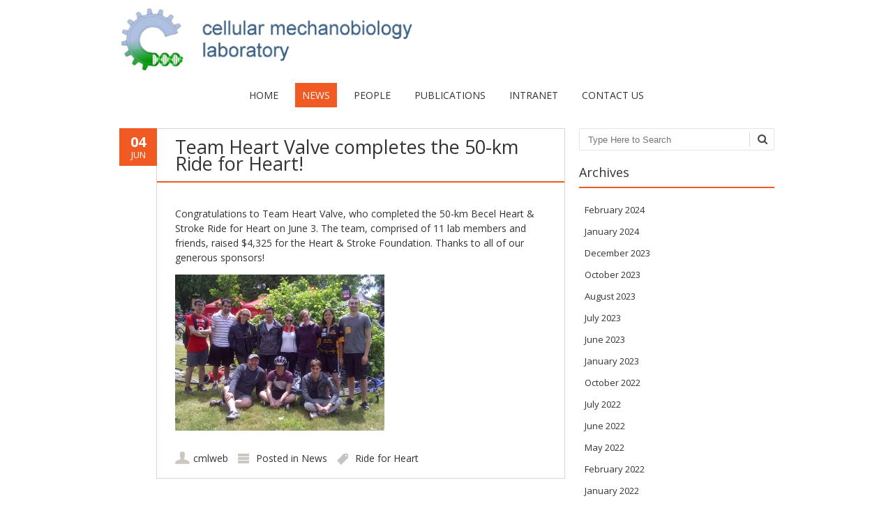

--- FILE ---
content_type: text/html; charset=UTF-8
request_url: https://cml.mie.utoronto.ca/team-heart-valve-completes-the-50-km-ride-for-heart-2/
body_size: 9282
content:
<!DOCTYPE html>
<!--[if IE 7]><html class="ie ie7" lang="en-US"><![endif]-->
<!--[if IE 8]><html class="ie ie8" lang="en-US"><![endif]-->
<!--[if !(IE 7) | !(IE 8)  ]><!-->
<html lang="en-US">
<!--<![endif]-->
<head>
<meta charset="UTF-8" />

<link rel="profile" href="http://gmpg.org/xfn/11" />
<link rel="pingback" href="https://cml.mie.utoronto.ca/xmlrpc.php" />
<!--[if lt IE 9]><script src="https://cml.mie.utoronto.ca/wp-content/themes/fruitful/js/html5.js" type="text/javascript"></script><![endif]-->
<title>Team Heart Valve completes the 50-km Ride for Heart! &#8211; Simmons Lab</title>
<meta name='robots' content='max-image-preview:large' />
<link rel='dns-prefetch' href='//fonts.googleapis.com' />
<link rel="alternate" type="application/rss+xml" title="Simmons Lab &raquo; Feed" href="https://cml.mie.utoronto.ca/feed/" />
<link rel="alternate" type="application/rss+xml" title="Simmons Lab &raquo; Comments Feed" href="https://cml.mie.utoronto.ca/comments/feed/" />
<link rel="alternate" title="oEmbed (JSON)" type="application/json+oembed" href="https://cml.mie.utoronto.ca/wp-json/oembed/1.0/embed?url=https%3A%2F%2Fcml.mie.utoronto.ca%2Fteam-heart-valve-completes-the-50-km-ride-for-heart-2%2F" />
<link rel="alternate" title="oEmbed (XML)" type="text/xml+oembed" href="https://cml.mie.utoronto.ca/wp-json/oembed/1.0/embed?url=https%3A%2F%2Fcml.mie.utoronto.ca%2Fteam-heart-valve-completes-the-50-km-ride-for-heart-2%2F&#038;format=xml" />
<style id='wp-img-auto-sizes-contain-inline-css' type='text/css'>
img:is([sizes=auto i],[sizes^="auto," i]){contain-intrinsic-size:3000px 1500px}
/*# sourceURL=wp-img-auto-sizes-contain-inline-css */
</style>
<style id='wp-emoji-styles-inline-css' type='text/css'>

	img.wp-smiley, img.emoji {
		display: inline !important;
		border: none !important;
		box-shadow: none !important;
		height: 1em !important;
		width: 1em !important;
		margin: 0 0.07em !important;
		vertical-align: -0.1em !important;
		background: none !important;
		padding: 0 !important;
	}
/*# sourceURL=wp-emoji-styles-inline-css */
</style>
<link rel='stylesheet' id='cpsh-shortcodes-css' href='https://cml.mie.utoronto.ca/wp-content/plugins/column-shortcodes//assets/css/shortcodes.css?ver=1.0.1' type='text/css' media='all' />
<link rel='stylesheet' id='parent-style-css' href='https://cml.mie.utoronto.ca/wp-content/themes/fruitful/style.css?ver=6.9' type='text/css' media='all' />
<link rel='stylesheet' id='ie-style-css' href='https://cml.mie.utoronto.ca/wp-content/themes/fruitful/woocommerce/ie.css?ver=6.9' type='text/css' media='all' />
<link rel='stylesheet' id='fn-box-style-css' href='https://cml.mie.utoronto.ca/wp-content/themes/fruitful/js/fnBox/jquery.fancybox.css?ver=6.9' type='text/css' media='all' />
<link rel='stylesheet' id='fancy-select-css' href='https://cml.mie.utoronto.ca/wp-content/themes/fruitful/css/fancySelect.css?ver=6.9' type='text/css' media='all' />
<link rel='stylesheet' id='custom_fonts_6980c7cf5c241-css' href='https://fonts.googleapis.com/css?family=Open+Sans%3A300italic%2C400italic%2C600italic%2C700italic%2C800italic%2C400%2C800%2C700%2C600%2C300&#038;subset=latin%2Clatin-ext&#038;ver=6.9' type='text/css' media='all' />
<link rel='stylesheet' id='fontawesome-style-css' href='https://cml.mie.utoronto.ca/wp-content/themes/fruitful/css/font-awesome.min.css?ver=6.9' type='text/css' media='all' />
<link rel='stylesheet' id='main-style-css' href='https://cml.mie.utoronto.ca/wp-content/themes/fruitful-child/style.css?ver=6.9' type='text/css' media='all' />
<style id='main-style-inline-css' type='text/css'>
h1 {font-size : 27px; }h2 {font-size : 34px; }h3 {font-size : 18px; }h4 {font-size : 17px; }h5 {font-size : 14px; }h6 {font-size : 12px; }h1, h2, h3, h4, h5, h6 {font-family : Open Sans, sans-serif; } .main-navigation a {font-family : Open Sans, sans-serif; color : #333333; } .main-navigation ul:not(.sub-menu) > li > a, .main-navigation ul:not(.sub-menu) > li:hover > a { font-size : 14px;} .main-navigation {background-color : #ffffff; }#header_language_select a {font-family : Open Sans, sans-serif;} body {font-size : 14px; font-family : Open Sans, sans-serif; }body { background-color : #ffffff; }.page-container .container {background-color : #ffffff; } .head-container, .head-container.fixed{background-color : #ffffff; }.head-container {min-height : 80px; }.head-container {position : relative; }.main-navigation ul li.current_page_item a, .main-navigation ul li.current-menu-ancestor a, .main-navigation ul li.current-menu-item a, .main-navigation ul li.current-menu-parent a, .main-navigation ul li.current_page_parent a {background-color : #F15A23; }.main-navigation ul li.current_page_item a, .main-navigation ul li.current-menu-ancestor a, .main-navigation ul li.current-menu-item a, .main-navigation ul li.current-menu-parent a, .main-navigation ul li.current_page_parent a {color : #ffffff; } .main-navigation ul > li:hover>a {background-color : #F15A23; color : #ffffff; } #masthead .main-navigation ul > li > ul > li > a {background-color : #ffffff; color : #333333; } #masthead .main-navigation ul > li > ul > li:hover > a {background-color : #F15A23; color : #ffffff; } #masthead .main-navigation ul > li ul > li.current-menu-item > a {background-color : #F15A23; color : #ffffff; } #masthead div .main-navigation ul > li > ul > li > ul a {background-color : #ffffff; color : #333333; } #masthead div .main-navigation ul > li > ul > liul li:hover a {background-color : #F15A23; color : #ffffff; } #lang-select-block li ul li a{background-color : #ffffff; color : #333333;}#lang-select-block li ul li a:hover{background-color : #F15A23; color : #ffffff;}#lang-select-block li ul li.active a{background-color : #F15A23; color : #ffffff;}.resp_full_width_menu .site-header .menu_wrapper{background-color : #ffffff; }.resp_full_width_menu .site-header .menu_wrapper .menu li a{color : #333333;}.resp_full_width_menu .site-header .menu_wrapper .menu li.current-menu-item>a,.resp_full_width_menu .site-header .menu_wrapper .menu li.current_page_item>a,.resp_full_width_menu .site-header .menu_wrapper .menu a:hover{background-color : #F15A23; color : #ffffff;}#header_language_select ul li.current > a { color : #333333; } #header_language_select { background-color : #ffffff; } #header_language_select ul li.current:hover > a { background-color : #F15A23;color : #ffffff;} body {color : #333333; } #page .container #secondary .widget h3.widget-title, #page .container #secondary .widget h1.widget-title, header.post-header .post-title{border-color : #F15A23; } body.single-product #page .related.products h2{border-bottom-color : #F15A23; } a {color : #333333; }#page .container #secondary>.widget_nav_menu>div>ul>li ul>li>a:before {color : #333333; }#page .container #secondary .widget ul li.cat-item a:before {color : #333333; }html[dir="rtl"] #page .container #secondary>.widget_nav_menu>div>ul>li ul>li>a:after {color : #333333; }html[dir="rtl"] #page .container #secondary .widget ul li.cat-item a:after {color : #333333; }a:hover {color : #FF5D2A; } #page .container #secondary>.widget_nav_menu li.current-menu-item>a {color : #FF5D2A; } #page .container #secondary>.widget_nav_menu>div>ul>li ul>li>a:hover:before,#page .container #secondary>.widget_nav_menu>div>ul>li ul>li.current-menu-item>a:before,#page .container #secondary>.widget_nav_menu>div>ul>li ul>li.current-menu-item>a:hover:before{color : #FF5D2A; }#page .container #secondary .widget ul li.current-cat>a,#page .container #secondary .widget ul li.cat-item ul li.current-cat a:before,#page .container #secondary .widget ul li.cat-item a:hover:before{color : #FF5D2A; }html[dir="rtl"] #page .container #secondary>.widget_nav_menu>div>ul>li ul>li>a:hover:after,html[dir="rtl"] #page .container #secondary>.widget_nav_menu>div>ul>li ul>li.current-menu-item>a:after,html[dir="rtl"] #page .container #secondary>.widget_nav_menu>div>ul>li ul>li.current-menu-item>a:hover:after{color : #FF5D2A; } html[dir="rtl"] #page .container #secondary .widget ul li.current-cat>a,html[dir="rtl"] #page .container #secondary .widget ul li.current-cat>a:after,html[dir="rtl"] #page .container #secondary .widget ul li.cat-item a:hover:after{color : #FF5D2A; } a:focus {color : #FF5D2A; } a:active{color : #FF5D2A; } .blog_post .date_of_post{background : none repeat scroll 0 0 #F15A23; } .blog_post .date_of_post{color : #ffffff; } button, input[type="button"], input[type="submit"], input[type="reset"], .wc-proceed-to-checkout a{background-color : #333333 !important; } body a.btn.btn-primary, body button.btn.btn-primary, body input[type="button"].btn.btn-primary , body input[type="submit"].btn.btn-primary {background-color : #333333 !important; }.nav-links.shop .pages-links .page-numbers, .nav-links.shop .nav-next a, .nav-links.shop .nav-previous a, .woocommerce .return-to-shop .button {background-color : #333333 !important; }button:hover, button:active, button:focus{background-color : #F15A23 !important; }input[type="button"]:hover, input[type="button"]:active, input[type="button"]:focus{background-color : #F15A23 !important; }input[type="submit"]:hover, input[type="submit"]:active, input[type="submit"]:focus, .wc-proceed-to-checkout a:focus, .wc-proceed-to-checkout a:hover, .wc-proceed-to-checkout a:active{background-color : #F15A23 !important; }input[type="reset"]:hover, input[type="reset"]:active, input[type="reset"]:focus{background-color : #F15A23 !important; }body a.btn.btn-primary:hover, body button.btn.btn-primary:hover, body input[type="button"].btn.btn-primary:hover , body input[type="submit"].btn.btn-primary:hover {background-color : #F15A23 !important; }.nav-links.shop .pages-links .page-numbers:hover, .nav-links.shop .nav-next a:hover, .nav-links.shop .nav-previous a:hover, .nav-links.shop .pages-links .page-numbers.current, .woocommerce .return-to-shop .button:hover {background-color : #F15A23 !important; }.social-icon>a>i{background:#333333}.social-icon>a>i{color:#ffffff}.title_sidebar_no_link {cursor: text !important;pointer-events: none;text-decoration: none;font-size: 80%;}.pub_sidebar {font-size: 80%;}table tbody td {vertical-align: middle;border-bottom: none;font-family: Open Sans, sans-serif;font-size: 14px;line-height: 1.5;}table {border: none;}table tbody tr:last-child td:last-child {border: none;}.nav-previous, .nav-next {display: none;}.image-gallery {text-align: center;}
/*# sourceURL=main-style-inline-css */
</style>
<script type="text/javascript" src="https://cml.mie.utoronto.ca/wp-content/plugins/mendeleyplugin/js/expand.js?ver=6.9" id="mendeley-custom-script-js"></script>
<script type="text/javascript" src="https://cml.mie.utoronto.ca/wp-includes/js/jquery/jquery.min.js?ver=3.7.1" id="jquery-core-js"></script>
<script type="text/javascript" src="https://cml.mie.utoronto.ca/wp-includes/js/jquery/jquery-migrate.min.js?ver=3.4.1" id="jquery-migrate-js"></script>
<script type="text/javascript" src="https://cml.mie.utoronto.ca/wp-content/themes/fruitful/js/fnBox/jquery.fancybox.pack.js?ver=20140525" id="fn-box-js"></script>
<script type="text/javascript" src="https://cml.mie.utoronto.ca/wp-content/themes/fruitful/js/fancySelect.js?ver=20140525" id="fancy-select-js"></script>
<script type="text/javascript" src="https://cml.mie.utoronto.ca/wp-content/themes/fruitful/js/mobile-dropdown.min.js?ver=20130930" id="resp-dropdown-js"></script>
<script type="text/javascript" id="init-js-extra">
/* <![CDATA[ */
var ThGlobal = {"ajaxurl":"https://cml.mie.utoronto.ca/wp-admin/admin-ajax.php","is_fixed_header":"-1","mobile_menu_default_text":"Navigate to..."};
//# sourceURL=init-js-extra
/* ]]> */
</script>
<script type="text/javascript" src="https://cml.mie.utoronto.ca/wp-content/themes/fruitful/js/init.min.js?ver=20130930" id="init-js"></script>
<script type="text/javascript" src="https://cml.mie.utoronto.ca/wp-content/themes/fruitful/js/small-menu-select.js?ver=20130930" id="small-menu-select-js"></script>
<link rel="https://api.w.org/" href="https://cml.mie.utoronto.ca/wp-json/" /><link rel="alternate" title="JSON" type="application/json" href="https://cml.mie.utoronto.ca/wp-json/wp/v2/posts/758" /><link rel="EditURI" type="application/rsd+xml" title="RSD" href="https://cml.mie.utoronto.ca/xmlrpc.php?rsd" />
<meta name="generator" content="WordPress 6.9" />
<link rel="canonical" href="https://cml.mie.utoronto.ca/team-heart-valve-completes-the-50-km-ride-for-heart-2/" />
<link rel='shortlink' href='https://cml.mie.utoronto.ca/?p=758' />
<link rel="stylesheet" href="https://cml.mie.utoronto.ca/wp-content/plugins/wp-pic-tagger/css/style.css" type="text/css" media="all" />

<!--[if lte IE 8]>
<link rel="stylesheet" href="https://cml.mie.utoronto.ca/wp-content/plugins/wp-pic-tagger/css/lteIE8.css" type="text/css" media="all" />
<![endif]-->
<script type="text/javascript" src="http://ajax.googleapis.com/ajax/libs/jquery/1.4.2/jquery.min.js"></script> 
<script type="text/javascript" src="https://cml.mie.utoronto.ca/wp-content/plugins/wp-pic-tagger/js/jquery-ui-1.8.4.custom.min.js"></script> 
<script type="text/javascript" src="https://cml.mie.utoronto.ca/wp-content/plugins/wp-pic-tagger/js/jquery-notes_1.0.8.js"></script>
<script type="text/javascript" src="https://cml.mie.utoronto.ca/wp-content/plugins/wp-pic-tagger/js/jquery.autocomplete.js"></script>


<script type="text/javascript"> 
var $j = jQuery.noConflict();
jQuery(document).ready(function($j) {
			$j("img").each(function() {
				var cname = $j(this).attr("class")
				if(cname.substring(0,15) == "wp-tag-objects-") {
					$j('.' + cname).jQueryNotes({
        	allowLink: false,
	        allowAuthor: false,
        	
  allowAdd: false,
  allowEdit: false,
	allowDelete: false,
	allowHide: false,
	allowReload: false,
	minWidth: 50,
	minHeight: 50,
	operator: 'https://cml.mie.utoronto.ca/wp-content/plugins/wp-pic-tagger/php/notes.php?type=o&postid=758'
                });
				} else if(cname.substring(0,14) == "wp-tag-people-") {
					$j('.' + cname).jQueryNotes({
					
  allowAdd: false,
  allowEdit: false,
	allowDelete: false,
	allowHide: false,
	allowReload: false,
	allowNote: false,
	minWidth: 50,
	minHeight: 50,
	operator: 'https://cml.mie.utoronto.ca/wp-content/plugins/wp-pic-tagger/php/notes.php?type=p&postid=758'
      					});
				}
			});
		});
  
</script>
	
	<style>
		.image-gallery li {
			max-width: 150px;
			vertical-align: top;
		}
		.image-gallery li .caption {
			margin-top: 5px;
			font-size: 14px;
		}
	</style>
<meta name="viewport" content="width=device-width" />
<style type="text/css" id="breadcrumb-trail-css">.breadcrumbs .trail-browse,.breadcrumbs .trail-items,.breadcrumbs .trail-items li {display: inline-block;margin:0;padding: 0;border:none;background:transparent;text-indent: 0;}.breadcrumbs .trail-browse {font-size: inherit;font-style:inherit;font-weight: inherit;color: inherit;}.breadcrumbs .trail-items {list-style: none;}.trail-items li::after {content: "\002F";padding: 0 0.5em;}.trail-items li:last-of-type::after {display: none;}</style>
<script type="text/javascript" src="https://www.w3counter.com/tracker.js?id=121064&wphead=true"></script>

<!-- Dynamic Widgets by QURL loaded - http://www.dynamic-widgets.com //-->
<script type="text/javascript">jQuery(document).ready(function($) { });</script><link rel="icon" href="https://cml.mie.utoronto.ca/wp-content/uploads/cropped-bannertemplate01-cropped-1-32x32.png" sizes="32x32" />
<link rel="icon" href="https://cml.mie.utoronto.ca/wp-content/uploads/cropped-bannertemplate01-cropped-1-192x192.png" sizes="192x192" />
<link rel="apple-touch-icon" href="https://cml.mie.utoronto.ca/wp-content/uploads/cropped-bannertemplate01-cropped-1-180x180.png" />
<meta name="msapplication-TileImage" content="https://cml.mie.utoronto.ca/wp-content/uploads/cropped-bannertemplate01-cropped-1-270x270.png" />
		<style type="text/css" id="wp-custom-css">
			@media (max-width: 768px) {
/*low res= mobile*/
	#content-desktop {
		display: none;
	}

	#content-mobile {
		display: inline;
	}


}

@media (min-width: 769px) {
    /*high res = desktop */
	#content-desktop {
		display: inline;
	}

	#content-mobile {
		display: none;
	}
}



/* this part seems to do nothing*/

.wpmref {
    list-style: decimal; 
}

/*this part works in that it adds bullets  everywhere in ref lsit
.wpmref :before {
    content: "•"; 
}
*/




		</style>
		 
</head> 
<body class="wp-singular post-template-default single single-post postid-758 single-format-standard wp-theme-fruitful wp-child-theme-fruitful-child responsive">
	<div id="page-header" class="hfeed site">
					
					<div class="head-container resp_full_width_menu">
						<div class="container ">
							<div class="sixteen columns">
								<header id="masthead" class="site-header" role="banner">
																		<div data-originalstyle="center-pos" class="header-hgroup center-pos">  
										<a class="link-logo" href="https://cml.mie.utoronto.ca/" title="Welcome to the Simmons lab at University of Toronto" rel="home"><img class="logo" src="https://cml.mie.utoronto.ca/wp-content/uploads/2014/09/bannertemplate01.jpg" width="" height="" alt="Welcome to the Simmons lab at University of Toronto"/></a><a class="link-logo-retina" href="https://cml.mie.utoronto.ca/" title="Welcome to the Simmons lab at University of Toronto" rel="home"><img class="logo retina" src="https://cml.mie.utoronto.ca/wp-content/uploads/2014/09/bannertemplate01.jpg" width="" height="" alt="Welcome to the Simmons lab at University of Toronto"/></a>									</div>	
									<div data-originalstyle="center-pos" class="menu-wrapper center-pos">
																															
										<nav role="navigation" class="site-navigation main-navigation">
											<div class="menu-main-menu-container"><ul id="menu-main-menu" class="menu"><li id="menu-item-2960" class="menu-item menu-item-type-post_type menu-item-object-page menu-item-home menu-item-2960"><a href="https://cml.mie.utoronto.ca/">Home</a></li>
<li id="menu-item-4179" class="menu-item menu-item-type-post_type menu-item-object-page current_page_parent menu-item-4179"><a href="https://cml.mie.utoronto.ca/news/">News</a></li>
<li id="menu-item-4178" class="menu-item menu-item-type-post_type menu-item-object-page menu-item-has-children menu-item-4178"><a href="https://cml.mie.utoronto.ca/people-2/">People</a>
<ul class="sub-menu">
	<li id="menu-item-4180" class="menu-item menu-item-type-post_type menu-item-object-page menu-item-4180"><a href="https://cml.mie.utoronto.ca/people-2/">People Overview</a></li>
	<li id="menu-item-4181" class="menu-item menu-item-type-post_type menu-item-object-page menu-item-4181"><a href="https://cml.mie.utoronto.ca/people-2/craig-a-simmons/">Craig A. Simmons</a></li>
	<li id="menu-item-4182" class="menu-item menu-item-type-post_type menu-item-object-page menu-item-has-children menu-item-4182"><a href="https://cml.mie.utoronto.ca/people-2/research-staff/">Research Staff</a>
	<ul class="sub-menu">
		<li id="menu-item-4183" class="menu-item menu-item-type-post_type menu-item-object-page menu-item-4183"><a href="https://cml.mie.utoronto.ca/people-2/research-staff/zahra-mirzaei/">Zahra Mirzaei</a></li>
	</ul>
</li>
	<li id="menu-item-4195" class="menu-item menu-item-type-post_type menu-item-object-page menu-item-has-children menu-item-4195"><a href="https://cml.mie.utoronto.ca/people-2/ph-d-students/">Ph.D. Students</a>
	<ul class="sub-menu">
		<li id="menu-item-4185" class="menu-item menu-item-type-post_type menu-item-object-page menu-item-4185"><a href="https://cml.mie.utoronto.ca/people-2/ph-d-students/alisa-ugodnikov/">Alisa Ugodnikov</a></li>
		<li id="menu-item-4186" class="menu-item menu-item-type-post_type menu-item-object-page menu-item-4186"><a href="https://cml.mie.utoronto.ca/people-2/ph-d-students/bahram-mirani/">Bahram Mirani</a></li>
		<li id="menu-item-4187" class="menu-item menu-item-type-post_type menu-item-object-page menu-item-4187"><a href="https://cml.mie.utoronto.ca/people-2/ph-d-students/daniella/">Daniella Eliathamby</a></li>
		<li id="menu-item-4188" class="menu-item menu-item-type-post_type menu-item-object-page menu-item-4188"><a href="https://cml.mie.utoronto.ca/people-2/ph-d-students/doris-adao/">Doris Adao</a></li>
		<li id="menu-item-4189" class="menu-item menu-item-type-post_type menu-item-object-page menu-item-4189"><a href="https://cml.mie.utoronto.ca/people-2/ph-d-students/joseph-sebastian/">Joseph Sebastian</a></li>
		<li id="menu-item-4190" class="menu-item menu-item-type-post_type menu-item-object-page menu-item-4190"><a href="https://cml.mie.utoronto.ca/people-2/ph-d-students/lily-takeuchi/">Lily Takeuchi</a></li>
		<li id="menu-item-4191" class="menu-item menu-item-type-post_type menu-item-object-page menu-item-4191"><a href="https://cml.mie.utoronto.ca/people-2/ph-d-students/mingyi-tang/">Mingyi Tang</a></li>
		<li id="menu-item-4192" class="menu-item menu-item-type-post_type menu-item-object-page menu-item-4192"><a href="https://cml.mie.utoronto.ca/people-2/ph-d-students/vrushali-guruji/">Vrushali Guruji</a></li>
		<li id="menu-item-4193" class="menu-item menu-item-type-post_type menu-item-object-page menu-item-4193"><a href="https://cml.mie.utoronto.ca/people-2/ph-d-students/celia-zhu/">Zhiyue Zhu</a></li>
		<li id="menu-item-4194" class="menu-item menu-item-type-post_type menu-item-object-page menu-item-4194"><a href="https://cml.mie.utoronto.ca/?page_id=1706">Edwin Wong</a></li>
	</ul>
</li>
	<li id="menu-item-4196" class="menu-item menu-item-type-post_type menu-item-object-page menu-item-has-children menu-item-4196"><a href="https://cml.mie.utoronto.ca/people-2/masters-students/">Master’s Students</a>
	<ul class="sub-menu">
		<li id="menu-item-4197" class="menu-item menu-item-type-post_type menu-item-object-page menu-item-4197"><a href="https://cml.mie.utoronto.ca/people-2/masters-students/reza-shojaei/">Reza Shojaei</a></li>
		<li id="menu-item-4198" class="menu-item menu-item-type-post_type menu-item-object-page menu-item-4198"><a href="https://cml.mie.utoronto.ca/people-2/masters-students/kevin-da/">Kevin Da</a></li>
		<li id="menu-item-4199" class="menu-item menu-item-type-post_type menu-item-object-page menu-item-4199"><a href="https://cml.mie.utoronto.ca/people-2/undergraduate-students/jade-huang/">Jade Huang</a></li>
	</ul>
</li>
</ul>
</li>
<li id="menu-item-3013" class="menu-item menu-item-type-post_type menu-item-object-page menu-item-3013"><a href="https://cml.mie.utoronto.ca/publications/">Publications</a></li>
<li id="menu-item-3009" class="menu-item menu-item-type-post_type menu-item-object-page menu-item-3009"><a href="https://cml.mie.utoronto.ca/intranet/">Intranet</a></li>
<li id="menu-item-3010" class="menu-item menu-item-type-post_type menu-item-object-page menu-item-3010"><a href="https://cml.mie.utoronto.ca/contact-us/">Contact Us</a></li>
</ul></div>										</nav><!-- .site-navigation .main-navigation -->
									</div>
								</header><!-- #masthead .site-header -->
							</div>
						</div>
						<div class="site-header">
														<div class="logo_wrapper"><a class="link-logo" href="https://cml.mie.utoronto.ca/" title="Welcome to the Simmons lab at University of Toronto" rel="home"><img class="logo" src="https://cml.mie.utoronto.ca/wp-content/uploads/2014/09/bannertemplate01.jpg" width="" height="" alt="Welcome to the Simmons lab at University of Toronto"/></a><a class="link-logo-retina" href="https://cml.mie.utoronto.ca/" title="Welcome to the Simmons lab at University of Toronto" rel="home"><img class="logo retina" src="https://cml.mie.utoronto.ca/wp-content/uploads/2014/09/bannertemplate01.jpg" width="" height="" alt="Welcome to the Simmons lab at University of Toronto"/></a></div>
							<div class="menu_button collapsed">
								<button class="navbar-toggle collapsed" type="button">
									<span class="icon-bar" style="background-color: #333333"></span>
									<span class="icon-bar" style="background-color: #333333"></span>
									<span class="icon-bar" style="background-color: #333333"></span>
								</button>
							</div>
							<div class="cart_wrapper"></div>
							<div class="language_switcher"></div>
							<div class="menu_wrapper collapse"><div class="menu-main-menu-container"><ul id="menu-main-menu-1" class="menu"><li class="menu-item menu-item-type-post_type menu-item-object-page menu-item-home menu-item-2960"><a href="https://cml.mie.utoronto.ca/">Home</a></li>
<li class="menu-item menu-item-type-post_type menu-item-object-page current_page_parent menu-item-4179"><a href="https://cml.mie.utoronto.ca/news/">News</a></li>
<li class="menu-item menu-item-type-post_type menu-item-object-page menu-item-has-children menu-item-4178"><a href="https://cml.mie.utoronto.ca/people-2/">People</a>
<ul class="sub-menu">
	<li class="menu-item menu-item-type-post_type menu-item-object-page menu-item-4180"><a href="https://cml.mie.utoronto.ca/people-2/">People Overview</a></li>
	<li class="menu-item menu-item-type-post_type menu-item-object-page menu-item-4181"><a href="https://cml.mie.utoronto.ca/people-2/craig-a-simmons/">Craig A. Simmons</a></li>
	<li class="menu-item menu-item-type-post_type menu-item-object-page menu-item-has-children menu-item-4182"><a href="https://cml.mie.utoronto.ca/people-2/research-staff/">Research Staff</a>
	<ul class="sub-menu">
		<li class="menu-item menu-item-type-post_type menu-item-object-page menu-item-4183"><a href="https://cml.mie.utoronto.ca/people-2/research-staff/zahra-mirzaei/">Zahra Mirzaei</a></li>
	</ul>
</li>
	<li class="menu-item menu-item-type-post_type menu-item-object-page menu-item-has-children menu-item-4195"><a href="https://cml.mie.utoronto.ca/people-2/ph-d-students/">Ph.D. Students</a>
	<ul class="sub-menu">
		<li class="menu-item menu-item-type-post_type menu-item-object-page menu-item-4185"><a href="https://cml.mie.utoronto.ca/people-2/ph-d-students/alisa-ugodnikov/">Alisa Ugodnikov</a></li>
		<li class="menu-item menu-item-type-post_type menu-item-object-page menu-item-4186"><a href="https://cml.mie.utoronto.ca/people-2/ph-d-students/bahram-mirani/">Bahram Mirani</a></li>
		<li class="menu-item menu-item-type-post_type menu-item-object-page menu-item-4187"><a href="https://cml.mie.utoronto.ca/people-2/ph-d-students/daniella/">Daniella Eliathamby</a></li>
		<li class="menu-item menu-item-type-post_type menu-item-object-page menu-item-4188"><a href="https://cml.mie.utoronto.ca/people-2/ph-d-students/doris-adao/">Doris Adao</a></li>
		<li class="menu-item menu-item-type-post_type menu-item-object-page menu-item-4189"><a href="https://cml.mie.utoronto.ca/people-2/ph-d-students/joseph-sebastian/">Joseph Sebastian</a></li>
		<li class="menu-item menu-item-type-post_type menu-item-object-page menu-item-4190"><a href="https://cml.mie.utoronto.ca/people-2/ph-d-students/lily-takeuchi/">Lily Takeuchi</a></li>
		<li class="menu-item menu-item-type-post_type menu-item-object-page menu-item-4191"><a href="https://cml.mie.utoronto.ca/people-2/ph-d-students/mingyi-tang/">Mingyi Tang</a></li>
		<li class="menu-item menu-item-type-post_type menu-item-object-page menu-item-4192"><a href="https://cml.mie.utoronto.ca/people-2/ph-d-students/vrushali-guruji/">Vrushali Guruji</a></li>
		<li class="menu-item menu-item-type-post_type menu-item-object-page menu-item-4193"><a href="https://cml.mie.utoronto.ca/people-2/ph-d-students/celia-zhu/">Zhiyue Zhu</a></li>
		<li class="menu-item menu-item-type-post_type menu-item-object-page menu-item-4194"><a href="https://cml.mie.utoronto.ca/?page_id=1706">Edwin Wong</a></li>
	</ul>
</li>
	<li class="menu-item menu-item-type-post_type menu-item-object-page menu-item-has-children menu-item-4196"><a href="https://cml.mie.utoronto.ca/people-2/masters-students/">Master’s Students</a>
	<ul class="sub-menu">
		<li class="menu-item menu-item-type-post_type menu-item-object-page menu-item-4197"><a href="https://cml.mie.utoronto.ca/people-2/masters-students/reza-shojaei/">Reza Shojaei</a></li>
		<li class="menu-item menu-item-type-post_type menu-item-object-page menu-item-4198"><a href="https://cml.mie.utoronto.ca/people-2/masters-students/kevin-da/">Kevin Da</a></li>
		<li class="menu-item menu-item-type-post_type menu-item-object-page menu-item-4199"><a href="https://cml.mie.utoronto.ca/people-2/undergraduate-students/jade-huang/">Jade Huang</a></li>
	</ul>
</li>
</ul>
</li>
<li class="menu-item menu-item-type-post_type menu-item-object-page menu-item-3013"><a href="https://cml.mie.utoronto.ca/publications/">Publications</a></li>
<li class="menu-item menu-item-type-post_type menu-item-object-page menu-item-3009"><a href="https://cml.mie.utoronto.ca/intranet/">Intranet</a></li>
<li class="menu-item menu-item-type-post_type menu-item-object-page menu-item-3010"><a href="https://cml.mie.utoronto.ca/contact-us/">Contact Us</a></li>
</ul></div></div>
						</div>
					</div>
					
				</div><!-- .header-container -->
	
		
	<div id="page" class="page-container">		
		<div class="container">		
					
				<div class="sixteen columns">
					
				<div class="eleven columns alpha">			<div id="primary" class="content-area">
				<div id="content" class="site-content" role="main">	
			
<article id="post-758" class="blog_post post-758 post type-post status-publish format-standard hentry category-news tag-ride-for-heart">
			
	
	<div class="date_of_post updated">
		<span class="day_post">04</span>
		<span class="month_post">Jun</span>
	</div>
		
	<div class="post-content">	
	<header class="post-header">
					<h1 class="post-title entry-title">Team Heart Valve completes the 50-km Ride for Heart!</h1>
				
		
		
							</header><!-- .entry-header -->

		<div class="entry-content">
		<p>Congratulations to Team Heart Valve, who completed the 50-km Becel Heart &amp; Stroke Ride for Heart on June 3. The team, comprised of 11 lab members and friends, raised $4,325 for the Heart &amp; Stroke Foundation. Thanks to all of our generous sponsors!</p>
<p><img fetchpriority="high" decoding="async" class="alignnone size-medium wp-image-760" src="https://cml.mie.utoronto.ca/wp-content/uploads/rideforheart2012-300x224.jpg" alt="rideforheart2012" width="300" height="224" srcset="https://cml.mie.utoronto.ca/wp-content/uploads/rideforheart2012-300x224.jpg 300w, https://cml.mie.utoronto.ca/wp-content/uploads/rideforheart2012-1024x764.jpg 1024w, https://cml.mie.utoronto.ca/wp-content/uploads/rideforheart2012.jpg 2016w" sizes="(max-width: 300px) 100vw, 300px" /></p>
			</div><!-- .entry-content -->
	
	<footer class="entry-meta">
			<span class="author-link author"><a href="https://cml.mie.utoronto.ca/author/cmlweb/">cmlweb</a></span>
				<span class="cat-links">
			Posted in <a href="https://cml.mie.utoronto.ca/category/news/" rel="category tag">News</a>		</span>
	
			<span class="tag-links">
						<a href="https://cml.mie.utoronto.ca/tag/ride-for-heart/" rel="tag">Ride for Heart</a>		</span> 
					
				
			</footer><!-- .entry-meta -->
	</div>
</article><!-- #post-758 -->
	<nav role="navigation" id="nav-below" class="site-navigation post-navigation">
		<h1 class="assistive-text">Post navigation</h1>

	
		<div class="nav-previous"><a href="https://cml.mie.utoronto.ca/mark-wins-2nd-place-in-young-investigator-competition-at-the-2012-heart-valve-biology-and-tissue-engineering-meeting/" rel="prev"><span class="meta-nav">&larr;</span> Mark wins 2nd place in Young Investigator competition at the 2012 Heart Valve Biology and Tissue Engineering Meeting</a></div>		<div class="nav-next"><a href="https://cml.mie.utoronto.ca/jenna-awarded-an-nserc-pgs-d-scholarship/" rel="next">Jenna awarded an NSERC PGS-D scholarship <span class="meta-nav">&rarr;</span></a></div>
	
	</nav><!-- #nav-below -->
					</div>
			</div>	
		 </div>	
				
					
					<div class="five columns omega"> 	<div id="secondary" class="widget-area" role="complementary">
				
			<aside id="search" class="widget widget_search">
					<form method="get" id="searchform" action="https://cml.mie.utoronto.ca" role="search">
		<label for="s" class="assistive-text">Search</label>
		<input type="text" class="field" name="s" value="" id="s" placeholder="Type Here to Search" />
		<input type="submit" class="submit" name="submit" id="searchsubmit" value="Search" />
	</form>
			</aside>

			<aside id="archives" class="widget">
				<h1 class="widget-title">Archives</h1>
					<ul>
							<li><a href='https://cml.mie.utoronto.ca/2024/02/'>February 2024</a></li>
	<li><a href='https://cml.mie.utoronto.ca/2024/01/'>January 2024</a></li>
	<li><a href='https://cml.mie.utoronto.ca/2023/12/'>December 2023</a></li>
	<li><a href='https://cml.mie.utoronto.ca/2023/10/'>October 2023</a></li>
	<li><a href='https://cml.mie.utoronto.ca/2023/08/'>August 2023</a></li>
	<li><a href='https://cml.mie.utoronto.ca/2023/07/'>July 2023</a></li>
	<li><a href='https://cml.mie.utoronto.ca/2023/06/'>June 2023</a></li>
	<li><a href='https://cml.mie.utoronto.ca/2023/01/'>January 2023</a></li>
	<li><a href='https://cml.mie.utoronto.ca/2022/10/'>October 2022</a></li>
	<li><a href='https://cml.mie.utoronto.ca/2022/07/'>July 2022</a></li>
	<li><a href='https://cml.mie.utoronto.ca/2022/06/'>June 2022</a></li>
	<li><a href='https://cml.mie.utoronto.ca/2022/05/'>May 2022</a></li>
	<li><a href='https://cml.mie.utoronto.ca/2022/02/'>February 2022</a></li>
	<li><a href='https://cml.mie.utoronto.ca/2022/01/'>January 2022</a></li>
	<li><a href='https://cml.mie.utoronto.ca/2021/12/'>December 2021</a></li>
	<li><a href='https://cml.mie.utoronto.ca/2021/10/'>October 2021</a></li>
	<li><a href='https://cml.mie.utoronto.ca/2021/08/'>August 2021</a></li>
	<li><a href='https://cml.mie.utoronto.ca/2021/05/'>May 2021</a></li>
	<li><a href='https://cml.mie.utoronto.ca/2021/04/'>April 2021</a></li>
	<li><a href='https://cml.mie.utoronto.ca/2021/03/'>March 2021</a></li>
	<li><a href='https://cml.mie.utoronto.ca/2021/02/'>February 2021</a></li>
	<li><a href='https://cml.mie.utoronto.ca/2021/01/'>January 2021</a></li>
	<li><a href='https://cml.mie.utoronto.ca/2020/12/'>December 2020</a></li>
	<li><a href='https://cml.mie.utoronto.ca/2020/11/'>November 2020</a></li>
	<li><a href='https://cml.mie.utoronto.ca/2020/10/'>October 2020</a></li>
	<li><a href='https://cml.mie.utoronto.ca/2020/08/'>August 2020</a></li>
	<li><a href='https://cml.mie.utoronto.ca/2020/04/'>April 2020</a></li>
	<li><a href='https://cml.mie.utoronto.ca/2020/02/'>February 2020</a></li>
	<li><a href='https://cml.mie.utoronto.ca/2020/01/'>January 2020</a></li>
	<li><a href='https://cml.mie.utoronto.ca/2019/11/'>November 2019</a></li>
	<li><a href='https://cml.mie.utoronto.ca/2019/10/'>October 2019</a></li>
	<li><a href='https://cml.mie.utoronto.ca/2019/06/'>June 2019</a></li>
	<li><a href='https://cml.mie.utoronto.ca/2019/05/'>May 2019</a></li>
	<li><a href='https://cml.mie.utoronto.ca/2019/03/'>March 2019</a></li>
	<li><a href='https://cml.mie.utoronto.ca/2019/02/'>February 2019</a></li>
	<li><a href='https://cml.mie.utoronto.ca/2019/01/'>January 2019</a></li>
	<li><a href='https://cml.mie.utoronto.ca/2018/09/'>September 2018</a></li>
	<li><a href='https://cml.mie.utoronto.ca/2018/08/'>August 2018</a></li>
	<li><a href='https://cml.mie.utoronto.ca/2018/07/'>July 2018</a></li>
	<li><a href='https://cml.mie.utoronto.ca/2018/06/'>June 2018</a></li>
	<li><a href='https://cml.mie.utoronto.ca/2018/05/'>May 2018</a></li>
	<li><a href='https://cml.mie.utoronto.ca/2018/04/'>April 2018</a></li>
	<li><a href='https://cml.mie.utoronto.ca/2018/03/'>March 2018</a></li>
	<li><a href='https://cml.mie.utoronto.ca/2018/02/'>February 2018</a></li>
	<li><a href='https://cml.mie.utoronto.ca/2018/01/'>January 2018</a></li>
	<li><a href='https://cml.mie.utoronto.ca/2017/11/'>November 2017</a></li>
	<li><a href='https://cml.mie.utoronto.ca/2017/10/'>October 2017</a></li>
	<li><a href='https://cml.mie.utoronto.ca/2017/05/'>May 2017</a></li>
	<li><a href='https://cml.mie.utoronto.ca/2017/04/'>April 2017</a></li>
	<li><a href='https://cml.mie.utoronto.ca/2017/02/'>February 2017</a></li>
	<li><a href='https://cml.mie.utoronto.ca/2016/11/'>November 2016</a></li>
	<li><a href='https://cml.mie.utoronto.ca/2016/01/'>January 2016</a></li>
	<li><a href='https://cml.mie.utoronto.ca/2015/11/'>November 2015</a></li>
	<li><a href='https://cml.mie.utoronto.ca/2015/10/'>October 2015</a></li>
	<li><a href='https://cml.mie.utoronto.ca/2015/09/'>September 2015</a></li>
	<li><a href='https://cml.mie.utoronto.ca/2015/07/'>July 2015</a></li>
	<li><a href='https://cml.mie.utoronto.ca/2015/06/'>June 2015</a></li>
	<li><a href='https://cml.mie.utoronto.ca/2015/05/'>May 2015</a></li>
	<li><a href='https://cml.mie.utoronto.ca/2014/11/'>November 2014</a></li>
	<li><a href='https://cml.mie.utoronto.ca/2014/10/'>October 2014</a></li>
	<li><a href='https://cml.mie.utoronto.ca/2014/09/'>September 2014</a></li>
	<li><a href='https://cml.mie.utoronto.ca/2014/07/'>July 2014</a></li>
	<li><a href='https://cml.mie.utoronto.ca/2014/06/'>June 2014</a></li>
	<li><a href='https://cml.mie.utoronto.ca/2014/05/'>May 2014</a></li>
	<li><a href='https://cml.mie.utoronto.ca/2014/04/'>April 2014</a></li>
	<li><a href='https://cml.mie.utoronto.ca/2014/03/'>March 2014</a></li>
	<li><a href='https://cml.mie.utoronto.ca/2014/02/'>February 2014</a></li>
	<li><a href='https://cml.mie.utoronto.ca/2013/12/'>December 2013</a></li>
	<li><a href='https://cml.mie.utoronto.ca/2013/11/'>November 2013</a></li>
	<li><a href='https://cml.mie.utoronto.ca/2013/10/'>October 2013</a></li>
	<li><a href='https://cml.mie.utoronto.ca/2013/09/'>September 2013</a></li>
	<li><a href='https://cml.mie.utoronto.ca/2013/08/'>August 2013</a></li>
	<li><a href='https://cml.mie.utoronto.ca/2013/07/'>July 2013</a></li>
	<li><a href='https://cml.mie.utoronto.ca/2013/06/'>June 2013</a></li>
	<li><a href='https://cml.mie.utoronto.ca/2013/05/'>May 2013</a></li>
	<li><a href='https://cml.mie.utoronto.ca/2013/04/'>April 2013</a></li>
	<li><a href='https://cml.mie.utoronto.ca/2013/03/'>March 2013</a></li>
	<li><a href='https://cml.mie.utoronto.ca/2013/02/'>February 2013</a></li>
	<li><a href='https://cml.mie.utoronto.ca/2013/01/'>January 2013</a></li>
	<li><a href='https://cml.mie.utoronto.ca/2012/12/'>December 2012</a></li>
	<li><a href='https://cml.mie.utoronto.ca/2012/10/'>October 2012</a></li>
	<li><a href='https://cml.mie.utoronto.ca/2012/09/'>September 2012</a></li>
	<li><a href='https://cml.mie.utoronto.ca/2012/08/'>August 2012</a></li>
	<li><a href='https://cml.mie.utoronto.ca/2012/06/'>June 2012</a></li>
	<li><a href='https://cml.mie.utoronto.ca/2012/05/'>May 2012</a></li>
	<li><a href='https://cml.mie.utoronto.ca/2012/04/'>April 2012</a></li>
	<li><a href='https://cml.mie.utoronto.ca/2012/03/'>March 2012</a></li>
	<li><a href='https://cml.mie.utoronto.ca/2012/02/'>February 2012</a></li>
	<li><a href='https://cml.mie.utoronto.ca/2012/01/'>January 2012</a></li>
	<li><a href='https://cml.mie.utoronto.ca/2011/12/'>December 2011</a></li>
	<li><a href='https://cml.mie.utoronto.ca/2011/11/'>November 2011</a></li>
	<li><a href='https://cml.mie.utoronto.ca/2011/10/'>October 2011</a></li>
	<li><a href='https://cml.mie.utoronto.ca/2011/09/'>September 2011</a></li>
	<li><a href='https://cml.mie.utoronto.ca/2011/08/'>August 2011</a></li>
	<li><a href='https://cml.mie.utoronto.ca/2011/07/'>July 2011</a></li>
	<li><a href='https://cml.mie.utoronto.ca/2011/06/'>June 2011</a></li>
	<li><a href='https://cml.mie.utoronto.ca/2011/05/'>May 2011</a></li>
	<li><a href='https://cml.mie.utoronto.ca/2011/04/'>April 2011</a></li>
	<li><a href='https://cml.mie.utoronto.ca/2011/03/'>March 2011</a></li>
	<li><a href='https://cml.mie.utoronto.ca/2011/02/'>February 2011</a></li>
	<li><a href='https://cml.mie.utoronto.ca/2011/01/'>January 2011</a></li>
	<li><a href='https://cml.mie.utoronto.ca/2010/12/'>December 2010</a></li>
	<li><a href='https://cml.mie.utoronto.ca/2010/11/'>November 2010</a></li>
	<li><a href='https://cml.mie.utoronto.ca/2010/10/'>October 2010</a></li>
	<li><a href='https://cml.mie.utoronto.ca/2010/09/'>September 2010</a></li>
	<li><a href='https://cml.mie.utoronto.ca/2010/08/'>August 2010</a></li>
	<li><a href='https://cml.mie.utoronto.ca/2010/07/'>July 2010</a></li>
	<li><a href='https://cml.mie.utoronto.ca/2010/06/'>June 2010</a></li>
	<li><a href='https://cml.mie.utoronto.ca/2010/05/'>May 2010</a></li>
	<li><a href='https://cml.mie.utoronto.ca/2010/04/'>April 2010</a></li>
	<li><a href='https://cml.mie.utoronto.ca/2010/03/'>March 2010</a></li>
	<li><a href='https://cml.mie.utoronto.ca/2010/02/'>February 2010</a></li>
	<li><a href='https://cml.mie.utoronto.ca/2010/01/'>January 2010</a></li>
	<li><a href='https://cml.mie.utoronto.ca/2009/12/'>December 2009</a></li>
	<li><a href='https://cml.mie.utoronto.ca/2009/11/'>November 2009</a></li>
	<li><a href='https://cml.mie.utoronto.ca/2009/10/'>October 2009</a></li>
	<li><a href='https://cml.mie.utoronto.ca/2009/09/'>September 2009</a></li>
	<li><a href='https://cml.mie.utoronto.ca/2009/08/'>August 2009</a></li>
	<li><a href='https://cml.mie.utoronto.ca/2009/07/'>July 2009</a></li>
	<li><a href='https://cml.mie.utoronto.ca/2009/06/'>June 2009</a></li>
	<li><a href='https://cml.mie.utoronto.ca/2009/05/'>May 2009</a></li>
	<li><a href='https://cml.mie.utoronto.ca/2009/04/'>April 2009</a></li>
	<li><a href='https://cml.mie.utoronto.ca/2009/03/'>March 2009</a></li>
	<li><a href='https://cml.mie.utoronto.ca/2009/01/'>January 2009</a></li>
	<li><a href='https://cml.mie.utoronto.ca/2008/12/'>December 2008</a></li>
	<li><a href='https://cml.mie.utoronto.ca/2008/11/'>November 2008</a></li>
	<li><a href='https://cml.mie.utoronto.ca/2008/10/'>October 2008</a></li>
	<li><a href='https://cml.mie.utoronto.ca/2008/09/'>September 2008</a></li>
	<li><a href='https://cml.mie.utoronto.ca/2008/07/'>July 2008</a></li>
	<li><a href='https://cml.mie.utoronto.ca/2008/06/'>June 2008</a></li>
	<li><a href='https://cml.mie.utoronto.ca/2008/05/'>May 2008</a></li>
	<li><a href='https://cml.mie.utoronto.ca/2008/04/'>April 2008</a></li>
	<li><a href='https://cml.mie.utoronto.ca/2008/03/'>March 2008</a></li>
	<li><a href='https://cml.mie.utoronto.ca/2008/02/'>February 2008</a></li>
	<li><a href='https://cml.mie.utoronto.ca/2008/01/'>January 2008</a></li>
	<li><a href='https://cml.mie.utoronto.ca/2007/12/'>December 2007</a></li>
	<li><a href='https://cml.mie.utoronto.ca/2007/11/'>November 2007</a></li>
	<li><a href='https://cml.mie.utoronto.ca/2007/10/'>October 2007</a></li>
	<li><a href='https://cml.mie.utoronto.ca/2007/09/'>September 2007</a></li>
	<li><a href='https://cml.mie.utoronto.ca/2007/08/'>August 2007</a></li>
	<li><a href='https://cml.mie.utoronto.ca/2007/07/'>July 2007</a></li>
	<li><a href='https://cml.mie.utoronto.ca/2007/06/'>June 2007</a></li>
	<li><a href='https://cml.mie.utoronto.ca/2007/05/'>May 2007</a></li>
	<li><a href='https://cml.mie.utoronto.ca/2007/04/'>April 2007</a></li>
	<li><a href='https://cml.mie.utoronto.ca/2007/03/'>March 2007</a></li>
	<li><a href='https://cml.mie.utoronto.ca/2007/02/'>February 2007</a></li>
	<li><a href='https://cml.mie.utoronto.ca/2007/01/'>January 2007</a></li>
	<li><a href='https://cml.mie.utoronto.ca/2006/11/'>November 2006</a></li>
	<li><a href='https://cml.mie.utoronto.ca/2006/09/'>September 2006</a></li>
	<li><a href='https://cml.mie.utoronto.ca/2006/08/'>August 2006</a></li>
	<li><a href='https://cml.mie.utoronto.ca/2006/06/'>June 2006</a></li>
	<li><a href='https://cml.mie.utoronto.ca/2006/03/'>March 2006</a></li>
	<li><a href='https://cml.mie.utoronto.ca/2006/02/'>February 2006</a></li>
	<li><a href='https://cml.mie.utoronto.ca/2006/01/'>January 2006</a></li>
	<li><a href='https://cml.mie.utoronto.ca/2005/12/'>December 2005</a></li>
	<li><a href='https://cml.mie.utoronto.ca/2005/11/'>November 2005</a></li>
	<li><a href='https://cml.mie.utoronto.ca/2005/10/'>October 2005</a></li>
	<li><a href='https://cml.mie.utoronto.ca/2005/04/'>April 2005</a></li>
	<li><a href='https://cml.mie.utoronto.ca/2005/03/'>March 2005</a></li>
	<li><a href='https://cml.mie.utoronto.ca/2005/01/'>January 2005</a></li>
	<li><a href='https://cml.mie.utoronto.ca/2004/10/'>October 2004</a></li>
	<li><a href='https://cml.mie.utoronto.ca/2004/08/'>August 2004</a></li>
	<li><a href='https://cml.mie.utoronto.ca/2004/03/'>March 2004</a></li>
	<li><a href='https://cml.mie.utoronto.ca/2003/08/'>August 2003</a></li>
	<li><a href='https://cml.mie.utoronto.ca/2001/04/'>April 2001</a></li>
	<li><a href='https://cml.mie.utoronto.ca/2001/03/'>March 2001</a></li>
	<li><a href='https://cml.mie.utoronto.ca/1999/11/'>November 1999</a></li>
	<li><a href='https://cml.mie.utoronto.ca/1997/06/'>June 1997</a></li>
	<li><a href='https://cml.mie.utoronto.ca/1996/02/'>February 1996</a></li>
	<li><a href='https://cml.mie.utoronto.ca/1995/07/'>July 1995</a></li>
					</ul>
			</aside>

			<aside id="meta" class="widget">
				<h1 class="widget-title">Meta</h1>
				<ul>
										<li><a href="https://cml.mie.utoronto.ca/wp-login.php">Log in</a></li>
									</ul>
			</aside>

			</div><!-- #secondary .widget-area -->
 </div>
					
				
		
				</div>
			</div>
		</div><!-- .page-container-->
		<footer id="colophon" class="site-footer" role="contentinfo">
			<div class="container">
				<div class="sixteen columns">
					<div class="site-info">
						<nofollow>Fruitful theme by <a href="http://fruitfulcode.com">fruitfulcode</a> Powered by: <a href="http://wordpress.org">WordPress</a></nofollow>					</div><!-- .site-info -->
					<div class="ff-social-icon social-icon"></div>				</div>
			</div>
			<div id="back-top">
				<a rel="nofollow" href="#top" title="Back to top">&uarr;</a>
			</div>
		</footer><!-- #colophon .site-footer -->
	<!--WordPress Development by Fruitful Code-->
<script type="speculationrules">
{"prefetch":[{"source":"document","where":{"and":[{"href_matches":"/*"},{"not":{"href_matches":["/wp-*.php","/wp-admin/*","/wp-content/uploads/*","/wp-content/*","/wp-content/plugins/*","/wp-content/themes/fruitful-child/*","/wp-content/themes/fruitful/*","/*\\?(.+)"]}},{"not":{"selector_matches":"a[rel~=\"nofollow\"]"}},{"not":{"selector_matches":".no-prefetch, .no-prefetch a"}}]},"eagerness":"conservative"}]}
</script>
<script id="wp-emoji-settings" type="application/json">
{"baseUrl":"https://s.w.org/images/core/emoji/17.0.2/72x72/","ext":".png","svgUrl":"https://s.w.org/images/core/emoji/17.0.2/svg/","svgExt":".svg","source":{"concatemoji":"https://cml.mie.utoronto.ca/wp-includes/js/wp-emoji-release.min.js?ver=6.9"}}
</script>
<script type="module">
/* <![CDATA[ */
/*! This file is auto-generated */
const a=JSON.parse(document.getElementById("wp-emoji-settings").textContent),o=(window._wpemojiSettings=a,"wpEmojiSettingsSupports"),s=["flag","emoji"];function i(e){try{var t={supportTests:e,timestamp:(new Date).valueOf()};sessionStorage.setItem(o,JSON.stringify(t))}catch(e){}}function c(e,t,n){e.clearRect(0,0,e.canvas.width,e.canvas.height),e.fillText(t,0,0);t=new Uint32Array(e.getImageData(0,0,e.canvas.width,e.canvas.height).data);e.clearRect(0,0,e.canvas.width,e.canvas.height),e.fillText(n,0,0);const a=new Uint32Array(e.getImageData(0,0,e.canvas.width,e.canvas.height).data);return t.every((e,t)=>e===a[t])}function p(e,t){e.clearRect(0,0,e.canvas.width,e.canvas.height),e.fillText(t,0,0);var n=e.getImageData(16,16,1,1);for(let e=0;e<n.data.length;e++)if(0!==n.data[e])return!1;return!0}function u(e,t,n,a){switch(t){case"flag":return n(e,"\ud83c\udff3\ufe0f\u200d\u26a7\ufe0f","\ud83c\udff3\ufe0f\u200b\u26a7\ufe0f")?!1:!n(e,"\ud83c\udde8\ud83c\uddf6","\ud83c\udde8\u200b\ud83c\uddf6")&&!n(e,"\ud83c\udff4\udb40\udc67\udb40\udc62\udb40\udc65\udb40\udc6e\udb40\udc67\udb40\udc7f","\ud83c\udff4\u200b\udb40\udc67\u200b\udb40\udc62\u200b\udb40\udc65\u200b\udb40\udc6e\u200b\udb40\udc67\u200b\udb40\udc7f");case"emoji":return!a(e,"\ud83e\u1fac8")}return!1}function f(e,t,n,a){let r;const o=(r="undefined"!=typeof WorkerGlobalScope&&self instanceof WorkerGlobalScope?new OffscreenCanvas(300,150):document.createElement("canvas")).getContext("2d",{willReadFrequently:!0}),s=(o.textBaseline="top",o.font="600 32px Arial",{});return e.forEach(e=>{s[e]=t(o,e,n,a)}),s}function r(e){var t=document.createElement("script");t.src=e,t.defer=!0,document.head.appendChild(t)}a.supports={everything:!0,everythingExceptFlag:!0},new Promise(t=>{let n=function(){try{var e=JSON.parse(sessionStorage.getItem(o));if("object"==typeof e&&"number"==typeof e.timestamp&&(new Date).valueOf()<e.timestamp+604800&&"object"==typeof e.supportTests)return e.supportTests}catch(e){}return null}();if(!n){if("undefined"!=typeof Worker&&"undefined"!=typeof OffscreenCanvas&&"undefined"!=typeof URL&&URL.createObjectURL&&"undefined"!=typeof Blob)try{var e="postMessage("+f.toString()+"("+[JSON.stringify(s),u.toString(),c.toString(),p.toString()].join(",")+"));",a=new Blob([e],{type:"text/javascript"});const r=new Worker(URL.createObjectURL(a),{name:"wpTestEmojiSupports"});return void(r.onmessage=e=>{i(n=e.data),r.terminate(),t(n)})}catch(e){}i(n=f(s,u,c,p))}t(n)}).then(e=>{for(const n in e)a.supports[n]=e[n],a.supports.everything=a.supports.everything&&a.supports[n],"flag"!==n&&(a.supports.everythingExceptFlag=a.supports.everythingExceptFlag&&a.supports[n]);var t;a.supports.everythingExceptFlag=a.supports.everythingExceptFlag&&!a.supports.flag,a.supports.everything||((t=a.source||{}).concatemoji?r(t.concatemoji):t.wpemoji&&t.twemoji&&(r(t.twemoji),r(t.wpemoji)))});
//# sourceURL=https://cml.mie.utoronto.ca/wp-includes/js/wp-emoji-loader.min.js
/* ]]> */
</script>
</body>
</html>

--- FILE ---
content_type: text/javascript
request_url: https://cml.mie.utoronto.ca/wp-content/plugins/wp-pic-tagger/js/jquery-notes_1.0.8.js
body_size: 5215
content:
/*----------------------------------------
 * jQuery Notes 1.0.8
------------------------------------------
 * Autor		Lukas Rydygel
 * Version		1.0.8
 * Date			26.05.2010
 * Copyright		2010 - Lukas Rydygel
 * Agency		SquareFlower Websolutions
----------------------------------------*/

(function($) {
    
    $.fn.jQueryNotes = function(settings) {

	/**
	 * @description
	 * settings for the plugin
	 */
	settings = jQuery.extend({
	    minWidth: 50,
	    minHeight: 50,
	    maxWidth: '',
	    maxHeight: '',
	    aspectRatio: false,
	    allowAdd: true,
	    allowEdit: true,
	    allowDelete: true,
	    allowHide: true,
	    allowReload: true,
	    allowLink: true,
	    allowAuthor: true,
	    allowNote: true,
	    dateFormat: 'Y/D/M H:I',
	    hideNotes: false,
	    loadNotes: true,
	    helper: '',
	    maxNotes: null,
	    operator: 'jquery-notes_php/notes.php'
	}, settings);
	
	/**
	 * @description
	 * plugin object
	 */
	var ID = {};
	
	/**
	 * @description
	 * gets properties for matched objects
	 *
	 * @param required	: int pointer
	 *
	 * @return		: none
	 */
	var _getProperties = function(pointer) {
	    
	    var image = $('#jquery-notes_'+pointer+' img');
	    
	    ID.timeout;
	    ID.firstLoad = true;
	    ID.add = false;
	    ID.edit = false;
	    ID.set = false;
	    ID.move = false;
	    ID.image = image.attr('src');
	    ID.width = image.width();
	    ID.height = image.height();
	    ID.left = image.offset().left;
	    ID.top = image.offset().top;
	    
	}
	
	/**
	 * @description
	 * configurates the settings
	 *
	 * @param required	: int pointer
	 *
	 * @return		: none
	 */
	var _configSettings = function(pointer) {
	    
	    ID.minWidth = (settings.minWidth.toString().match('%')) ? _percentToPixel(pointer, settings.minWidth, 'width') : ID.minWidth = settings.minWidth;
	    
	    if (ID.minWidth > ID.width) {
		
		ID.minWidth = ID.width;
		ID.maxWidth = ''
		
	    } else {
	    
		ID.maxWidth = (settings.maxWidth.toString().match('%')) ? _percentToPixel(pointer, settings.maxWidth, 'width') : ID.maxWidth = settings.maxWidth;
		ID.maxWidth = (ID.maxWidth > ID.width) ? ID.width : ID.maxWidth;
		
	    }
	    
	    ID.minHeight = (settings.minHeight.toString().match('%')) ? _percentToPixel(pointer, settings.minHeight, 'height') : ID.minHeight = settings.minHeight;
	    
	    if (ID.minHeight > ID.height) {
		
		ID.minHeight = ID.height;
		ID.maxHeight = ''
		
	    } else {
	    
		ID.maxHeight = (settings.maxHeight.toString().match('%')) ? _percentToPixel(pointer, settings.maxHeight, 'height') : ID.maxHeight = settings.maxHeight;
		ID.maxHeight = (ID.maxHeight > ID.height) ? ID.height : ID.maxHeight;
		
	    }
	    
	    ID.aspectRatio = (settings.aspectRatio) ? ID.minWidth/ID.minHeight : false;
	    
	}
	
	/**
	 * @description
	 * initial the plugin and forced to load image
	 *
	 * @param required	: obj matchedObj
	 *
	 * @return		: none
	 */
	var _initPlugin = function(matchedObj) {
	    
	    var timestamp = new Date().getTime();
	    
	    var src = $(matchedObj).attr('src');
	    
	    $(matchedObj).attr({
		src: src+'?timestamp='+timestamp
	    });
	    
	    $(matchedObj).one('load', function() {
	    
		$(this).attr({
		    src: src
		});
		
		var pointer = $('.jquery-notes-container').length;
		pointer++;
		
		ID = {};
		
		_setContainer(this, pointer);
		
		_getProperties(pointer);
		
		_configSettings(pointer);
		
		_createHtml(pointer);
		
		_getNotes(pointer);
		
		
		
	    });
	    
	}
	
	/**
	 * @description
	 * the matched object gets a container
	 *
	 * @param required	: obj matchedObj
	 * @param required	: int pointer
	 *
	 * @return		: none
	 */
	var _setContainer = function(matchedObj, pointer) {
	    
	    var cssClass = $(matchedObj).attr('class');
	    
	    var style = $(matchedObj).attr('style');
	    
	    $(matchedObj).wrap('<div id="jquery-notes_'+pointer+'" class="jquery-notes-container clearfix" />').removeAttr('class', 'style').css({
		padding: 0,
		margin: 0,
		border: 'none',
		outline: 'none',
		background: 'none'
	    });
	    
	    $('#jquery-notes_'+pointer).addClass(cssClass).addClass(settings.helper).attr({
		style: style
	    });
	    
	}
	
	/**
	 * @description
	 * creates the html
	 *
	 * @param required	: int pointer
	 *
	 * @return		: none
	 */
	var _createHtml = function(pointer) {
	    
	    $('#jquery-notes_'+pointer+' img').wrap('<div class="notes clearfix" />');
	    
	    $('#jquery-notes_'+pointer+' .notes').append('<div class="layer"></div><div class="loading"><div class="message"></div></div>');
	    
	    $('#jquery-notes_'+pointer+' .notes .loading').css({
		marginTop: ((ID.height/2)-13)+'px'
	    }) 
	    
	    $('#jquery-notes_'+pointer+' .notes').mousedown(function(event) {
		_addNote(pointer, event);
	    }).mouseup(function(event) {
		_setNote(pointer, event);
	    });
	    
	    $('#jquery-notes_'+pointer).append('<div class="controller clearfix" />').width(ID.width);
	   
	    
	    var html = '';
	    
	    html += '<a href="javascript:void(0);" class="counter" title="0 notes" />';
	    
	    html += (settings.allowAdd) ? '<a href="javascript:void(0);" class="add-note" title="add" />' : '';
	    
	    html += (settings.allowHide && settings.loadNotes) ? '<a href="javascript:void(0);" class="hide-notes" title="hide" />' : '';
	    
	    html += (settings.allowReload && settings.loadNotes) ? '<a href="javascript:void(0);" class="reload-notes" title="reload" />' : '';
	    
	    
	    
	    $('#jquery-notes_'+pointer+' .controller').append(html);
	    
	    $('#jquery-notes_'+pointer+' .add-note').click(function() {
		_startAdd(pointer);
	    });
	    
	    $('#jquery-notes_'+pointer+' .hide-notes').click(function() {
		_hideNotes(pointer);
	    });
	    
	    $('#jquery-notes_'+pointer+' .reload-notes').click(function() {
		_reload(pointer);
	    });
	    
	    _removeLink(pointer);
	    
	}
	
	/**
	 * @description
	 * removes a surrounding link
	 *
	 * @param required	: int pointer
	 *
	 * @return		: none
	 */
	var _removeLink = function(pointer) {
	    
	    var wrapperLink = $('#jquery-notes_'+pointer).parent('a');
	    
	    if (wrapperLink.length == 1) {
		
		
		 $('#jquery-notes_'+pointer+' .controller').append('<a href="'+$(wrapperLink).attr('href')+'" class="link" title="link" target="'+$(wrapperLink).attr('target')+'" />');
		 $('#jquery-notes_'+pointer).unwrap();   	

	    }
	    
	}
	
	/**
	 * @description
	 * counts the notes of an image
	 *
	 * @param required	: int pointer
	 *
	 * @return		: none
	 */
	var _countNotes = function(pointer) {
	    return $('#jquery-notes_'+pointer+' .notes').children('.note').length;
	}
	
	/**
	 * @description
	 * start loading
	 *
	 * @param required	: int pointer
	 * @param required	: string message
	 *
	 * @return		: none
	 */
	var _startLoading = function(pointer, message) {
	    
	    $('#jquery-notes_'+pointer+' .notes .layer').fadeIn('middle');
	    $('#jquery-notes_'+pointer+' .notes .loading').fadeIn('middle');
	    $('#jquery-notes_'+pointer+' .notes .loading .message').text(message);
	    
	}
	
	/**
	 * @description
	 * stop loading
	 *
	 * @param required	: int pointer
	 *
	 * @return		: none
	 */
	var _stopLoading = function(pointer) {
	    
	    ID.timeout = undefined;
	    
	    (ID.timeout != undefined) ? clearTimeout(ID.timeout) : '';
	    
	    ID.timeout = setTimeout(function() {
		
		ID.timeout = undefined;
		
		$('#jquery-notes_'+pointer+' .notes .layer').fadeOut('middle');
		$('#jquery-notes_'+pointer+' .notes .loading').fadeOut('middle');
		$('#jquery-notes_'+pointer+' .notes .loading .message').text('');
		
	    }, 1000);
	    
	}
	
	/**
	 * @description
	 * gets all notes of an image
	 *
	 * @param required	: int pointer
	 *
	 * @return		: none
	 */
	var _getNotes = function(pointer) {
	    
	    if (settings.loadNotes) {
	    
		$.ajax({
		    url: settings.operator,
		    global: false,
		    timeout: 15000,
		    dataType: 'json',
		    type: 'POST',
		    beforeSend: function() {
			(ID.firstLoad) ? _startLoading(pointer, 'loading tags') : '';
		    },
		    data: 'get=true&image='+ID.image,
		    success: function(data) {
			
			if (data) {
			    
			    firstLoad = false;
			    
			    
			    $.each(data, function() {
			    	
				_printNote(pointer, this);
				
			    });
			    
			    var counter = _countNotes(pointer);
			    
			    if (settings.allowAuthor) {
					if (counter > 0) {
			    $('#jquery-notes_'+pointer+' .notes').append('<span class="brspace"></span><div class="legend_wrap">In this photo: </div>');
				}
			    _getLegends(pointer);
			    }
			    
			    
			    
			     
			     
			    $('#jquery-notes_'+pointer+' .controller .counter').attr('title', function() {
				return (counter == 1) ? counter+' tag' : counter+' tags';
			    });
			    
			    (counter >= settings.maxNotes && settings.maxNotes != null) ? $('#jquery-notes_'+pointer+' .add-note').hide() : $('#jquery-notes_'+pointer+' .add-note').show();
			    
			    (settings.hideNotes) ? _hideNotes(pointer) : '';
			    
			}
			
			_stopLoading(pointer);
			
		    }
		});
	    
	    } else {
		_stopLoading(pointer);
	    }
	    
	}
	
	
	/**
	 * @description
	 * gets all notes of an image
	 *
	 * @param required	: int pointer
	 *
	 * @return		: none
	 */
	var _getLegends = function(pointer) {
	    
	    if (settings.loadNotes) {
	    
		$.ajax({
		    url: settings.operator,
		    global: false,
		    timeout: 15000,
		    dataType: 'json',
		    type: 'POST',
		    beforeSend: function() {
			(ID.firstLoad) ? _startLoading(pointer, 'loading tags') : '';
		    },
		    data: 'get=true&image='+ID.image,
		    success: function(data) {
			
			if (data) {

			    firstLoad = false;
			    
			    var counter = _countNotes(pointer);
			    
			    $.each(data, function() {
				   
				   
				   
				   _printLegend(pointer, this, counter);
						
						counter--;
			    });
			}
	           
		  
	           
			_stopLoading(pointer);
			
		    }
		});
	   
	    } else {
		_stopLoading(pointer);
	    }
	    
	}
	
	/**
	 * @description
	 * prints legend
	 *
	 * @param required	: int pointer
	 * @param required	: obj note
	 *
	 * @return		: none
	 */
	var _printLegend = function(pointer, note, counter) {
	    
	    var html = '<div id="l_'+pointer+'-'+note.ID+'" class="legend">'
	    
	    html += (note.AUTHOR != '' && settings.allowAuthor) ? '<span class="author_legend">' : '';
	    
	    html += (note.LINK != '' && settings.allowLink) ? '<a href="'+note.LINK+'" target="_blank">' : '<a href="javascript:;">';
	    
	    html += (note.AUTHOR != '' && settings.allowAuthor) ? note.AUTHOR : '';
	    
	    html += (note.LINK != '' && settings.allowLink) ? '</a>' : '</a>';
	    
	    html += (note.AUTHOR != '' && settings.allowAuthor) ? '</span>' : '';
	    
	    html += (counter > 1) ? ', ' : '';
	    
	    html += '</div>';
	   
	    
	    $('#jquery-notes_'+pointer+' .notes').append(html);
	     
	    $('#jquery-notes_'+pointer+' .notes #l_'+pointer+'-'+note.ID+' .author_legend a').hover(function() {
	    _focusOnNote(pointer, note.ID);
	      }, function() {
		  _focusOffNote(pointer, note.ID);
	           });
	}
	
	
	/**
	 * @description
	 * prints a note
	 *
	 * @param required	: int pointer
	 * @param required	: obj note
	 *
	 * @return		: none
	 */
	var _printNote = function(pointer, note) {
	    
	    var html = '<div id="n_'+pointer+'-'+note.ID+'" class="note"><div class="border"><div class="bg">';
	    
	    html += (note.LINK != '' && settings.allowLink) ? '<a href="'+note.LINK+'" target="_blank"></a>' : '';
	    
	    html += '</div></div></div><div id="t_'+pointer+'-'+note.ID+'" class="text"><span class="txt">';
	    
	    html += settings.allowNote ? note.NOTE : '';
	    
	    html += '</span>';
	    
	    html += (note.AUTHOR != '' && settings.allowAuthor) ? '<span class="tagauthor">'+note.AUTHOR+'</span>' : '';
	    
	    html += (note.DATE != '' && settings.dateFormat != '') ? '<span class="tagdate">'+_formatDate(note.DATE)+'</span>' : '';
	    
	    html += '</div>';
	    
	    $('#jquery-notes_'+pointer+' .notes').append(html);
	    
	    if (settings.allowDelete || settings.allowEdit) {
		
		$('#jquery-notes_'+pointer+' .notes #n_'+pointer+'-'+note.ID).mousedown(function(e) {
		    
		    $(this).mouseup(function() {
			
			$(this).unbind('mouseup');
			
			(e.button == 2) ?  _openSettings(pointer, note.ID) : null;
			
		    });
		    
		})[0].oncontextmenu = function() {
		    return false;
		}
		

		
	    }
	    
	    var position = {
		'left': _percentToPixel(pointer, note.LEFT, 'left'),
		'top': _percentToPixel(pointer, note.TOP, 'top'),
		'width': _percentToPixel(pointer, note.WIDTH, 'width'),
		'height': _percentToPixel(pointer, note.HEIGHT, 'height')
	    };
	    
	    $('#jquery-notes_'+pointer+' .notes #n_'+pointer+'-'+note.ID).css({
		left: position.left+'px',
		top: position.top+'px',
		width: position.width+'px',
		height: position.height+'px'
	    }).hover(function() {
		_focusOnNote(pointer, note.ID);
	    }, function() {
		_focusOffNote(pointer, note.ID);
	    });
	    
	    $('.acResults').hover(function() {
	      _focusOnNote(pointer, note.ID);
	    });
	    
	    
	    $('#jquery-notes_'+pointer+' .notes #n_'+pointer+'-'+note.ID+' .bg').mousedown(function(event) {
	      $('.acResults').remove();
	      $('.acResults li').remove();	
	    });
	    
	    
	    $('#jquery-notes_'+pointer+' .notes #t_'+pointer+'-'+note.ID).css({
		left: position.left+'px',
		top: (parseFloat(position.top)+parseFloat(position.height))+'px'
	    });
	    
	}
	
	/**
	 * @description
	 * focus on a note
	 *
	 * @param required	: int pointer
	 * @param required	: int id
	 *
	 * @return		: none
	 */
	var _focusOnNote = function(pointer, id) {
	    
	    if (!ID.add && !ID.edit) {
		
		$('#jquery-notes_'+pointer+' .notes .note').addClass('offFocus');
		
		if (id != undefined) {
		    
		    $('#jquery-notes_'+pointer+' .notes #n_'+pointer+'-'+id).removeClass('offFocus').addClass('onFocus');
		    
		    $('#jquery-notes_'+pointer+' .notes #t_'+pointer+'-'+id).show().index(9990);
		    
		}
		
	    }
	    
	}
	
	/**
	 * @description
	 * focus off a note
	 *
	 * @param required	: int pointer
	 * @param required	: int id
	 *
	 * @return		: none
	 */
	var _focusOffNote = function(pointer, id) {
	    
	    if (!ID.add && !ID.edit) {
		
		$('#jquery-notes_'+pointer+' .notes .note').removeClass('offFocus');
		
		if (id != undefined) {
		    
		    $('#jquery-notes_'+pointer+' .notes #n_'+pointer+'-'+id).removeClass('onFocus');
		    
		    $('#jquery-notes_'+pointer+' .notes #t_'+pointer+'-'+id).hide().index('auto');
		    
		}
		
	    }
	    
	}
	
	/**
	 * @description
	 * add a new note
	 *
	 * @param required	: int pointer
	 * @param required	: obj event
	 *
	 * @return		: none
	 */
	var _addNote = function(pointer, event) {
	    
	    if (ID.add && !ID.set) {
	    
		ID.set = true;
		ID.move = true;
		
		var position = {};
		
		position.left = event.pageX-ID.left;
		position.top = event.pageY-ID.top;
		
		$('#jquery-notes_'+pointer+' .notes').append('<div class="note select"><div class="border"><div class="bg"></div></div></div>');
		
		position.maxLeft = ID.width-ID.minWidth;
		position.maxTop = ID.height-ID.minHeight;
		
		position.left = (position.left > position.maxLeft) ? position.maxLeft : position.left;
		position.top = (position.top > position.maxTop) ? position.maxTop : position.top;
		
		$('#jquery-notes_'+pointer+' .notes .select').css({
		    width: ID.minWidth,
		    height: ID.minHeight,
		    left: position.left,
		    top: position.top,
		    cursor: 'move'
		}).draggable({
		    containment: 'parent',
		    cursor: 'move'
		}).resizable({
		    containment: 'parent',
		    minWidth: ID.minWidth,
		    minHeight: ID.minHeight,
		    maxWidth: ID.maxWidth,
		    maxHeight: ID.maxHeight,
		    aspectRatio: ID.aspectRatio,
		    handles: 'ne, se, sw, nw'
		});
		
	    }
	    
	}
	
	/**
	 * @description
	 * set a new note
	 *
	 * @param required	: int pointer
	 * @param required	: obj event
	 *
	 * @return		: none
	 */
	var _setNote = function(pointer, event) {
	    
	    if (ID.add && ID.set && ID.move) {
		
		ID.move = false;
		
		var html = '<div class="text-box"><a href="javascript:void(0);" class="save-note" title="save note"></a><a href="javascript:void(0);" class="cancel-note" title="cancel"></a>';
		
		html += (settings.allowAuthor) ? '<input type="text" name="author" id="query" onFocus="shiftAuthor();" autocomplete="off" value="" /><br />' : '';
		
		html += (settings.allowNote) ? '<textarea name="note"></textarea><br />' : '<textarea name="note" id="noshow"></textarea>';
		
		html += (settings.allowLink) ? '<input type="text" name="link" value="http://" /><br />' : '';
		
		html += '</div>';
		
		$('#jquery-notes_'+pointer+' .notes .select').append(html);
		
		_inputFocus(pointer);
		
		$('#jquery-notes_'+pointer+' .notes .select .text-box .save-note').click(function() {
			  $('.acResults').remove();
	      $('.acResults li').remove();
		    _saveNote(pointer, null, 'add');
		});
		
		$('#jquery-notes_'+pointer+' .notes .select .text-box .cancel-note').click(function() {
		    $('.acResults').remove();
	      $('.acResults li').remove();
		    $('#jquery-notes_'+pointer+' .controller .cancel-note').removeClass('cancel-note').attr({
			title: 'add tag'
		    });
		    
		    _abort(pointer);
		    
		});
		
	    }
	    
	}
	
	/**
	 * @description
	 * input focus behaviour
	 *
	 * @param required	: int pointer
	 *
	 * @return		: none
	 */
	var _inputFocus = function(pointer) {
	    
	    $('#jquery-notes_'+pointer+' .notes .select input[name="link"]').focusout(function() {
		($(this).val() == '') ? $(this).val('http://') : null;
	    });
	    
	}
	
	/**
	 * @description
	 * save a note
	 *
	 * @param required	: int pointer
	 * @param required	: int id
	 *
	 * @return		: none
	 */
	var _saveNote = function(pointer, id, operation) {
	    
	    var note = $('#jquery-notes_'+pointer+' .notes .select .text-box textarea').val();
	    var link = $('#jquery-notes_'+pointer+' .notes .select .text-box input[name="link"]').val();
	    var author = $('#jquery-notes_'+pointer+' .notes .select .text-box input[name="author"]').val();
	    
	    link = (link == undefined) ? '' : link;
	    author = (author == undefined) ? '' : author;
	    note = (note == undefined) ? '' : note;
	    
	    var position = _getNotePosition(pointer);
	    
	    $.ajax({
		url: settings.operator,
		global: false,
		timeout: 15000,
		dataType: 'json',
		type: 'POST',
		beforeSend: function() {
		    (id == undefined) ? _startLoading(pointer, 'saving tag') : _startLoading(pointer, 'editing tag');	
		},
		data: operation+'=true&image='+ID.image+'&id='+id+'&position='+position.left+','+position.top+','+position.width+','+position.height+'&note='+note+'&link='+link+'&author='+author,
		success: function(data) {
		    
		    if (data) {
			
			$('#jquery-notes_'+pointer+' .controller .cancel-note').removeClass('cancel-note').attr({
			    title: 'add tag'
			});
			
			_reload(pointer);
			
		    } else {
			
			_stopLoading(pointer);
			
			alert('Can\'t save tag.');
			
		    }
		    
		}
	    });
	    
	}
	
	/**
	 * @description
	 * delete a note
	 *
	 * @param required	: int pointer
	 * @param required	: int id
	 *
	 * @return		: none
	 */
	var _deleteNote = function(pointer, id) {
	    
	    if (settings.allowDelete) {
		
		$.ajax({
		    url: settings.operator,
		    global: false,
		    timeout: 15000,
		    dataType: 'json',
		    type: 'POST',
		    beforeSend: function() {
			_startLoading(pointer, 'deleting tag');
		    },
		    data: 'delete=true&image='+ID.image+'&id='+id,
		    success: function(data) {
			
			_stopLoading(pointer);
			
			(data) ? _reload(pointer) : alert('Can\'t delete tag.');
			
		    }
		});
		
	    }
	    
	}
	
	/**
	 * @description
	 * start adding a note
	 *
	 * @param required	: int pointer
	 *
	 * @return		: none
	 */
	var _startAdd = function(pointer) {
	    
	    if (settings.allowAdd && (_countNotes(pointer) < settings.maxNotes || settings.maxNotes == null)) {
		
		if (ID.add) {
		    
		    $('#jquery-notes_'+pointer+' .controller .cancel-note').removeClass('cancel-note').attr({
			title: 'add tag'
		    });
		    
		    _abort(pointer);
		    
		} else if (!ID.add && !ID.edit) {
		    
		    _abort(pointer);
		    
		    _focusOnNote(pointer);
		    
		    ID.add = true;
		    
		    $('#jquery-notes_'+pointer+' .controller .add-note').addClass('cancel-note').attr({
			title: 'cancel'
		    });
		    
		}
		
	    }
	    
	}
	
	/**
	 * @description
	 * opens note settings
	 *
	 * @param required	: int pointer
	 * @param required	: int id
	 *
	 * @return		: none
	 */
	var _openSettings = function(pointer, id) {
	    
	    if ((settings.allowEdit || settings.allowDelete) && !ID.edit && !ID.add) {
		
		ID.edit = true;
		
		$('#jquery-notes_'+pointer+' .notes #n_'+pointer+'-'+id).addClass('select');
		
		var note = $('#jquery-notes_'+pointer+' .notes #t_'+pointer+'-'+id+' .txt').text();
		var link = $('#jquery-notes_'+pointer+' .notes #n_'+pointer+'-'+id+' .border .bg a').attr('href');
		var author = $('#jquery-notes_'+pointer+' .notes #t_'+pointer+'-'+id+' .tagauthor').text();
		
		//author = author.substr(3, author.length);
		
		$('#jquery-notes_'+pointer+' .notes #t_'+pointer+'-'+id).remove();
		$('#jquery-notes_'+pointer+' .notes #n_'+pointer+'-'+id+' .border .bg a').remove();
		
		note = (note == link) ? '' : note;
		link = (link == null || link == '') ? 'http://' : link;
		
		var html = '';
		
		html += '<div class="text-box">';
		
		html += (settings.allowEdit) ? '<a href="javascript:void(0);" class="edit-note" title="edit" />' : '';
		
		html += '<a href="javascript:void(0);" class="cancel-note" title="cancel" />';
		
		html += (settings.allowDelete) ? '<a href="javascript:void(0);" class="delete-note" title="delete" />' : '';
		
		if (settings.allowEdit) {
		    
		    html += (settings.allowAuthor) ? '<input type="text" name="author" id="query" onFocus="shiftAuthor();" autocomplete="off" value="'+author+'" /><br />' : '';
		    
		    html += (settings.allowNote) ? '<textarea name="note">'+note+'</textarea><br />' : '<textarea name="note" id="noshow"></textarea>';
		    
		    html += (settings.allowLink) ? '<input type="text" name="link" value="'+link+'" /><br />' : '';
		    
		}
		
		
		
		html += '</div>';
		
		$('#jquery-notes_'+pointer+' .notes .select').append(html);
		
		_inputFocus(pointer);
		
		$('#jquery-notes_'+pointer+' .notes .select').draggable({
		    containment: 'parent',
		    cursor: 'move'
		}).resizable({
		    containment: 'parent',
		    minWidth: ID.minWidth,
		    minHeight: ID.minHeight,
		    maxWidth: ID.maxWidth,
		    maxHeight: ID.maxHeight,
		    aspectRatio: ID.aspectRatio,
		    handles: 'ne, se, sw, nw'
		});
		
		$('#jquery-notes_'+pointer+' .notes .select .text-box .edit-note').click(function() {
			  $('.acResults').remove();
	      $('.acResults li').remove();
		    _saveNote(pointer, id, 'edit');
		});
		
		$('#jquery-notes_'+pointer+' .notes .select .text-box .cancel-note').click(function() {
			  $('.acResults').remove();
	      $('.acResults li').remove();
		    _reload(pointer);
		});
		
		$('#jquery-notes_'+pointer+' .notes .select .text-box .delete-note').click(function() {
		    _deleteNote(pointer, id);
		});
		
	    }
	    
	}
	
	/**
	 * @description
	 * hides notes
	 *
	 * @param required	: int pointer
	 *
	 * @return		: none
	 */
	var _hideNotes = function(pointer) {
	    
	    if (!ID.add && !ID.edit) {
		
		if ($('#jquery-notes_'+pointer+' .controller .hide-notes').hasClass('show-notes')) {
		    
		    $('#jquery-notes_'+pointer+' .notes .note').css({
			visibility: 'visible'
		    });
		    
		    $('#jquery-notes_'+pointer+' .controller .hide-notes').removeClass('show-notes').attr({
			title: 'hide tags'
		    });
		
		} else {
		    
		    $('#jquery-notes_'+pointer+' .notes .note').css({
			visibility: 'hidden'
		    });
		    
		    $('#jquery-notes_'+pointer+' .controller .hide-notes').addClass('show-notes').attr({
			title: 'show tags'
		    });
		    
		}
		
	    }
	    
	}
	
	/**
	 * @description
	 * reload notes
	 *
	 * @param required	: int pointer
	 *
	 * @return		: none
	 */
	var _reload = function(pointer) {
	    
	    $('#jquery-notes_'+pointer+' .notes .note').remove();
	    $('#jquery-notes_'+pointer+' .notes .text').remove();
	    $('#jquery-notes_'+pointer+' .legend_wrap').remove();
	    $('#jquery-notes_'+pointer+' .legend').remove();
	    $('#jquery-notes_'+pointer+' .brspace').remove();
	    $('.acResults').remove();
	    $('.acResults li').remove();
	    
	    
	    _getProperties(pointer);
	    
	    _getNotes(pointer);
	    
	    
	}
	
	/**
	 * @description
	 * cencel and reset
	 *
	 * @param required	: int pointer
	 *
	 * @return		: none
	 */
	var _abort = function(pointer) {
	    
	    $('#jquery-notes_'+pointer+' .notes .select').remove();
	    
	    _getProperties(pointer);
	    
	    _focusOffNote(pointer);
	    
	}
	
	/**
	 * @description
	 * formats the date
	 *
	 * @param required	: array date
	 *
	 * @return		: string
	 */
	var _formatDate = function(date) {
	    
	    var string = settings.dateFormat;
	    
	    string = string.replace('Y', date.Y);
	    string = string.replace('M', date.M);
	    string = string.replace('D', date.D);
	    string = string.replace('H', date.H);
	    string = string.replace('I', date.I);
	    
	    return string;
	    
	}
	
	/**
	 * @description
	 * gets the position of a selcted note
	 *
	 * @param required	: int pointer
	 *
	 * @return		: obj
	 */
	var _getNotePosition = function(pointer) {
	    
	    return {
		'left': _pixelToPercent(pointer, $('#jquery-notes_'+pointer+' .notes .select').css('left'), 'left'),
		'top': _pixelToPercent(pointer, $('#jquery-notes_'+pointer+' .notes .select').css('top'), 'top'),
		'width': _pixelToPercent(pointer, $('#jquery-notes_'+pointer+' .notes .select').css('width'), 'width'),
		'height': _pixelToPercent(pointer, $('#jquery-notes_'+pointer+' .notes .select').css('height'), 'height')
	    };
	    
	}
	
	/**
	 * @description
	 * transforms pixel to percent
	 *
	 * @param required	: int pointer
	 * @param required	: int pixel
	 * @param required	: string type
	 *
	 * @return		: float
	 */
	var _pixelToPercent = function(pointer, pixel, type) {
	    
	    pixel = parseInt(pixel.toString().replace('px', ''));
	    
	    switch (type) {
		
		case 'left':
		case 'width':
		    var percent = (100/ID.width)*pixel;
		break;
		case 'top':
		case 'height':
		    var percent = (100/ID.height)*pixel;
		break;
		
	    }
	    
	    return percent;
	    
	}
	
	/**
	 * @description
	 * transforms percent to pixel
	 *
	 * @param required	: int pointer
	 * @param required	: float percent
	 * @param required	: string type
	 *
	 * @return		: int
	 */
	var _percentToPixel = function(pointer, percent, type) {
	    
	    percent = parseFloat(percent.toString().replace('%', ''));
	    
	    switch (type) {
		
		case 'left':
		case 'width':
		    var pixel = (percent/100)*ID.width;
		break;
		case 'top':
		case 'height':
		    var pixel = (percent/100)*ID.height;
		break;
		
	    }
	    
	    return pixel;
	    
	}
	
	/**
	 * @description
	 * initialize the plugin
	 */
	$(this).each(function() {
	    _initPlugin(this);
	});
	
    };

})(jQuery);